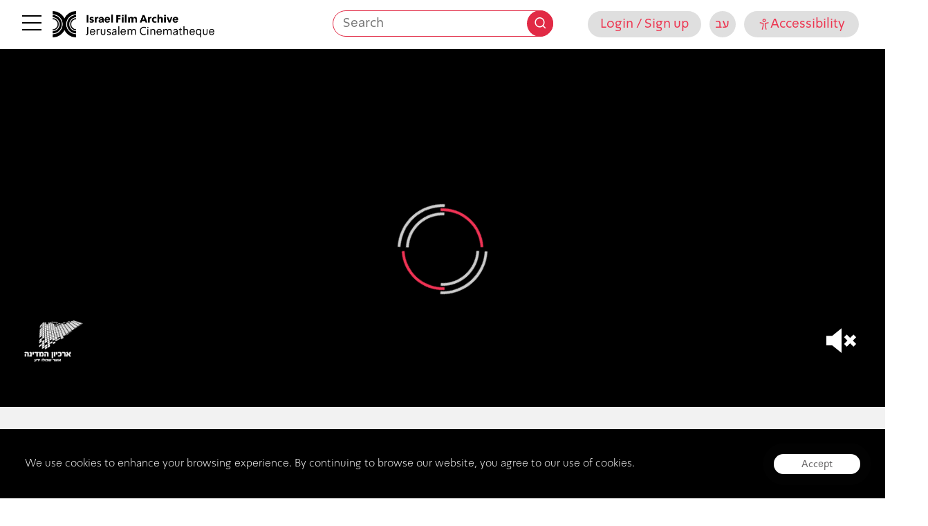

--- FILE ---
content_type: text/html; charset=UTF-8
request_url: https://jfc.org.il/wp-admin/admin-ajax.php
body_size: -340
content:
{"otp":"20160313versASE32305zpkXe38rD8VCd8HxbJcakvwnUrZ3kUNAcUVQ7Rdb2ccw","playbackInfo":"eyJ2aWRlb0lkIjoiMzU1M2Q3NDRlMmU2NDJjN2JhMzlmMmUzZmVmOTA4MmEifQ=="}

--- FILE ---
content_type: application/javascript; charset=UTF-8
request_url: https://jfc.org.il/wp-content/themes/cinematech_fatfish/front-site/assets/js/login_users.js?ver=2.1.31
body_size: 310
content:
//מחיקת איטם
// jQuery('.item .delete-item i').on('click', function (e) {
jQuery('.item').on('click','.delete-item',function(e) {
    e.preventDefault();
    e.stopPropagation();
    console.log('ttt');
    var $this = jQuery(this).parents('.item');
    $this.css('opacity', '0.3');
    var id = $this.attr('data-id');
    var unit_type = $this.attr('data-unit_type');
    var experience_type = $this.attr('data-experience');
/*     $this.fadeOut('slow', function(){
         jQuery('.movies-view [data-template="grid"]').fadeOut().fadeIn();
    }); */
    ajax_obj = jQuery.ajax({
        url: globalVars.ajaxurl,
        dataType:"json",
        data: { 'item_id' : id, 'unit_type' : unit_type, 'experience_type': experience_type, 'action': 'delete_movie_to_watch_list'},
        method: 'POST'
    }).done(function (data) {
        // var parent = $this.parents('.item');
        $this.remove();
         console.log('done');
          $this.css('opacity', '1');
         //location.reload();
    }).error(function(data) {
         console.log('error');
         console.log(data);
    });
});

jQuery('.site_sidebar_main').on('input','.wrap-checkbox input',function(e) {
    var formData = jQuery(this).closest('form').serializeArray();
    var selectors_arr = {
        'experience' : '',
        'type' : ''
    };
    jQuery.each(formData, function(index, data) {
        var name = data.name;
        var val = data.value;
        selectors_arr[name] += '[data-' + name + ' = "' + val + '"],';
    });
    var $items = jQuery('.item').addClass('hide_in_filter').hide();
    jQuery.each(selectors_arr, function(key, val){
        val = val.replace(/,$/, '');
        $items = $items.filter(val);
    });
    $items.removeClass('hide_in_filter').show();
});
// jQuery('.site_sidebar_main').on('click','.wrap-checkbox.history',function(e) {
// // jQuery('.single_result').on('click', function (e) {
//     e.preventDefault();
//     jQuery(this).toggleClass("active");
//     jQuery(this).find('input').prop("checked", !jQuery(this).find('input').prop("checked"));
//     if(jQuery('.site_sidebar_main .wrap-checkbox.movie').hasClass('active') && jQuery('.site_sidebar_main .wrap-checkbox.collection').hasClass('active')){
//         jQuery('.item.history').toggle();
//     }else if (jQuery('.site_sidebar_main .wrap-checkbox.movie').hasClass('active')) {
//         jQuery('.item.history.movie').toggle();
//     }else if (jQuery('.site_sidebar_main .wrap-checkbox.collection').hasClass('active')) {
//         jQuery('.item.history.collection').toggle();
//     }
//     // // console.log(jQuery('#history_search_input').val());
// });
// jQuery('.site_sidebar_main').on('click','.wrap-checkbox.digital',function(e) {
// // jQuery('.single_result').on('click', function (e) {
//     e.preventDefault();
//     jQuery(this).toggleClass("active");
//     jQuery(this).find('input').prop("checked", !jQuery(this).find('input').prop("checked"));
//     if(jQuery('.site_sidebar_main .wrap-checkbox.movie').hasClass('active') && jQuery('.site_sidebar_main .wrap-checkbox.collection').hasClass('active')){
//         jQuery('.item.digital').toggle();
//     }else if (jQuery('.site_sidebar_main .wrap-checkbox.movie').hasClass('active')) {
//         jQuery('.item.digital.movie').toggle();
//     }else if (jQuery('.site_sidebar_main .wrap-checkbox.collection').hasClass('active')) {
//         jQuery('.item.digital.collection').toggle();
//     }
//     // // console.log(jQuery('#history_search_input').val());
// });
// jQuery('.site_sidebar_main').on('click','.wrap-checkbox.movie',function(e) {
// // jQuery('.single_result').on('click', function (e) {
//     e.preventDefault();
//     jQuery(this).toggleClass("active");
//     jQuery(this).find('input').prop("checked", !jQuery(this).find('input').prop("checked"));
//     if(jQuery('.site_sidebar_main .wrap-checkbox.history').hasClass('active') && jQuery('.site_sidebar_main .wrap-checkbox.art').hasClass('active') && jQuery('.site_sidebar_main .wrap-checkbox.digital').hasClass('active')){
//         jQuery('.item.movie').toggle();
//     }else if (jQuery('.site_sidebar_main .wrap-checkbox.history').hasClass('active')) {
//         jQuery('.item.movie.history').toggle();
//     }else if (jQuery('.site_sidebar_main .wrap-checkbox.digital').hasClass('active')) {
//         jQuery('.item.movie.digital').toggle();
//     }else if (jQuery('.site_sidebar_main .wrap-checkbox.art').hasClass('active')) {
//         jQuery('.item.movie.art').toggle();
//     }
// });
// jQuery('.site_sidebar_main').on('click','.wrap-checkbox.collection',function(e) {
// // jQuery('.single_result').on('click', function (e) {
//     e.preventDefault();
//     jQuery(this).toggleClass("active");
//     jQuery(this).find('input').prop("checked", !jQuery(this).find('input').prop("checked"));
//     if(jQuery('.site_sidebar_main .wrap-checkbox.history').hasClass('active') && jQuery('.site_sidebar_main .wrap-checkbox.art').hasClass('active') && jQuery('.site_sidebar_main .wrap-checkbox.digital').hasClass('active')){
//         jQuery('.item.collection').toggle();
//     }else if (jQuery('.site_sidebar_main .wrap-checkbox.history').hasClass('active')) {
//         jQuery('.item.collection.history').toggle();
//     }else if (jQuery('.site_sidebar_main .wrap-checkbox.digital').hasClass('active')) {
//         jQuery('.item.collection.digital').toggle();
//     }else if (jQuery('.site_sidebar_main .wrap-checkbox.art').hasClass('active')) {
//         jQuery('.item.collection.art').toggle();
//     }
// });
